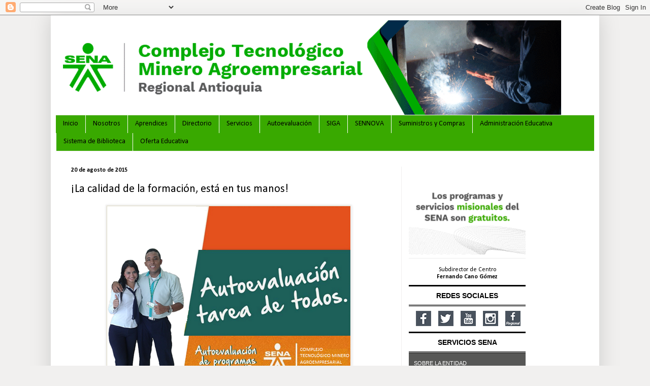

--- FILE ---
content_type: text/html; charset=UTF-8
request_url: https://ctmasena.blogspot.com/2015/08/la-calidad-de-la-formacion-esta-en-tus.html
body_size: 15614
content:
<!DOCTYPE html>
<html class='v2' dir='ltr' lang='es-419'>
<head>
<link href='https://www.blogger.com/static/v1/widgets/335934321-css_bundle_v2.css' rel='stylesheet' type='text/css'/>
<meta content='width=1100' name='viewport'/>
<meta content='text/html; charset=UTF-8' http-equiv='Content-Type'/>
<meta content='blogger' name='generator'/>
<link href='https://ctmasena.blogspot.com/favicon.ico' rel='icon' type='image/x-icon'/>
<link href='http://ctmasena.blogspot.com/2015/08/la-calidad-de-la-formacion-esta-en-tus.html' rel='canonical'/>
<link rel="alternate" type="application/atom+xml" title="Complejo Tecnológico Minero Agroempresarial - Atom" href="https://ctmasena.blogspot.com/feeds/posts/default" />
<link rel="alternate" type="application/rss+xml" title="Complejo Tecnológico Minero Agroempresarial - RSS" href="https://ctmasena.blogspot.com/feeds/posts/default?alt=rss" />
<link rel="service.post" type="application/atom+xml" title="Complejo Tecnológico Minero Agroempresarial - Atom" href="https://www.blogger.com/feeds/7737668190868542219/posts/default" />

<link rel="alternate" type="application/atom+xml" title="Complejo Tecnológico Minero Agroempresarial - Atom" href="https://ctmasena.blogspot.com/feeds/5888064289575232179/comments/default" />
<!--Can't find substitution for tag [blog.ieCssRetrofitLinks]-->
<link href='https://blogger.googleusercontent.com/img/b/R29vZ2xl/AVvXsEia6dkleBchmp0qsA7t_Vpmgw_X5WNfP5VYOdxbQlxEAM7gn0ekTR6CxDrDLQ7lIUhXORRbsfgQNmhwCHX-ZoVcM_zNx6wNDONbprPSOHjERQvLKNALvu5NYu1DczmBJAwAvI9_yUzwtZU/s1600/image001.png' rel='image_src'/>
<meta content='http://ctmasena.blogspot.com/2015/08/la-calidad-de-la-formacion-esta-en-tus.html' property='og:url'/>
<meta content='¡La calidad de la formación, está en tus manos!' property='og:title'/>
<meta content='' property='og:description'/>
<meta content='https://blogger.googleusercontent.com/img/b/R29vZ2xl/AVvXsEia6dkleBchmp0qsA7t_Vpmgw_X5WNfP5VYOdxbQlxEAM7gn0ekTR6CxDrDLQ7lIUhXORRbsfgQNmhwCHX-ZoVcM_zNx6wNDONbprPSOHjERQvLKNALvu5NYu1DczmBJAwAvI9_yUzwtZU/w1200-h630-p-k-no-nu/image001.png' property='og:image'/>
<title>Complejo Tecnológico Minero Agroempresarial: &#161;La calidad de la formación, está en tus manos!</title>
<style type='text/css'>@font-face{font-family:'Calibri';font-style:normal;font-weight:400;font-display:swap;src:url(//fonts.gstatic.com/l/font?kit=J7afnpV-BGlaFfdAhLEY67FIEjg&skey=a1029226f80653a8&v=v15)format('woff2');unicode-range:U+0000-00FF,U+0131,U+0152-0153,U+02BB-02BC,U+02C6,U+02DA,U+02DC,U+0304,U+0308,U+0329,U+2000-206F,U+20AC,U+2122,U+2191,U+2193,U+2212,U+2215,U+FEFF,U+FFFD;}@font-face{font-family:'Calibri';font-style:normal;font-weight:700;font-display:swap;src:url(//fonts.gstatic.com/l/font?kit=J7aanpV-BGlaFfdAjAo9_pxqHxIZrCE&skey=cd2dd6afe6bf0eb2&v=v15)format('woff2');unicode-range:U+0000-00FF,U+0131,U+0152-0153,U+02BB-02BC,U+02C6,U+02DA,U+02DC,U+0304,U+0308,U+0329,U+2000-206F,U+20AC,U+2122,U+2191,U+2193,U+2212,U+2215,U+FEFF,U+FFFD;}</style>
<style id='page-skin-1' type='text/css'><!--
/*
-----------------------------------------------
Blogger Template Style
Name:     Simple
Designer: Blogger
URL:      www.blogger.com
----------------------------------------------- */
/* Content
----------------------------------------------- */
body {
font: normal normal 12px Calibri;
color: #000000;
background: #f1f0ef none repeat scroll top left;
padding: 0 40px 40px 40px;
}
html body .region-inner {
min-width: 0;
max-width: 100%;
width: auto;
}
h2 {
font-size: 22px;
}
a:link {
text-decoration:none;
color: #39a900;
}
a:visited {
text-decoration:none;
color: #2e8b00;
}
a:hover {
text-decoration:underline;
color: #cb7766;
}
.body-fauxcolumn-outer .fauxcolumn-inner {
background: transparent none repeat scroll top left;
_background-image: none;
}
.body-fauxcolumn-outer .cap-top {
position: absolute;
z-index: 1;
height: 400px;
width: 100%;
}
.body-fauxcolumn-outer .cap-top .cap-left {
width: 100%;
background: transparent none repeat-x scroll top left;
_background-image: none;
}
.content-outer {
-moz-box-shadow: 0 0 40px rgba(0, 0, 0, .15);
-webkit-box-shadow: 0 0 5px rgba(0, 0, 0, .15);
-goog-ms-box-shadow: 0 0 10px #333333;
box-shadow: 0 0 40px rgba(0, 0, 0, .15);
margin-bottom: 1px;
}
.content-inner {
padding: 10px 10px;
}
.content-inner {
background-color: #ffffff;
}
/* Header
----------------------------------------------- */
.header-outer {
background: transparent none repeat-x scroll 0 -400px;
_background-image: none;
}
.Header h1 {
font: normal normal 60px Calibri;
color: #000000;
text-shadow: -1px -1px 1px rgba(0, 0, 0, .2);
}
.Header h1 a {
color: #000000;
}
.Header .description {
font-size: 140%;
color: #FFFFFF;
}
.header-inner .Header .titlewrapper {
padding: 22px 30px;
}
.header-inner .Header .descriptionwrapper {
padding: 0 30px;
}
/* Tabs
----------------------------------------------- */
.tabs-inner .section:first-child {
border-top: 1px solid #f1f0ef;
}
.tabs-inner .section:first-child ul {
margin-top: -1px;
border-top: 1px solid #f1f0ef;
border-left: 0 solid #f1f0ef;
border-right: 0 solid #f1f0ef;
}
.tabs-inner .widget ul {
background: #39a900 none repeat-x scroll 0 -800px;
_background-image: none;
border-bottom: 1px solid #f1f0ef;
margin-top: 0;
margin-left: -30px;
margin-right: -30px;
}
.tabs-inner .widget li a {
display: inline-block;
padding: .6em 1em;
font: normal normal 14px Calibri;
color: #000000;
border-left: 1px solid #ffffff;
border-right: 0 solid #f1f0ef;
}
.tabs-inner .widget li:first-child a {
border-left: none;
}
.tabs-inner .widget li.selected a, .tabs-inner .widget li a:hover {
color: #000000;
background-color: #4ee502;
text-decoration: none;
}
/* Columns
----------------------------------------------- */
.main-outer {
border-top: 0 solid #f1f0ef;
}
.fauxcolumn-left-outer .fauxcolumn-inner {
border-right: 1px solid #f1f0ef;
}
.fauxcolumn-right-outer .fauxcolumn-inner {
border-left: 1px solid #f1f0ef;
}
/* Headings
----------------------------------------------- */
div.widget > h2,
div.widget h2.title {
margin: 0 0 1em 0;
font: normal bold 12px Calibri;
color: #222222;
}
/* Widgets
----------------------------------------------- */
.widget .zippy {
color: #f1f0ef;
text-shadow: 2px 2px 1px rgba(0, 0, 0, .1);
}
.widget .popular-posts ul {
list-style: none;
}
/* Posts
----------------------------------------------- */
h2.date-header {
font: normal bold 12px Calibri;
}
.date-header span {
background-color: transparent;
color: #000000;
padding: inherit;
letter-spacing: inherit;
margin: inherit;
}
.main-inner {
padding-top: 30px;
padding-bottom: 30px;
}
.main-inner .column-center-inner {
padding: 0 15px;
}
.main-inner .column-center-inner .section {
margin: 0 15px;
}
.post {
margin: 0 0 25px 0;
}
h3.post-title, .comments h4 {
font: normal normal 22px Calibri;
margin: .75em 0 0;
}
.post-body {
font-size: 110%;
line-height: 1.4;
position: relative;
}
.post-body img, .post-body .tr-caption-container, .Profile img, .Image img,
.BlogList .item-thumbnail img {
padding: 0;
background: #f1f0ef;
border: 1px solid #f1f0ef;
-moz-box-shadow: 1px 1px 5px rgba(0, 0, 0, .1);
-webkit-box-shadow: 1px 1px 5px rgba(0, 0, 0, .1);
box-shadow: 1px 1px 5px rgba(0, 0, 0, .1);
}
.post-body img, .post-body .tr-caption-container {
padding: 1px;
}
.post-body .tr-caption-container {
color: #222222;
}
.post-body .tr-caption-container img {
padding: 0;
background: transparent;
border: none;
-moz-box-shadow: 0 0 0 rgba(0, 0, 0, .1);
-webkit-box-shadow: 0 0 0 rgba(0, 0, 0, .1);
box-shadow: 0 0 0 rgba(0, 0, 0, .1);
}
.post-header {
margin: 0 0 1.5em;
line-height: 1.6;
font-size: 90%;
}
.post-footer {
margin: 20px -2px 0;
padding: 5px 10px;
color: #222222;
background-color: #f1f0ef;
border-bottom: 1px solid transparent;
line-height: 1.6;
font-size: 90%;
}
#comments .comment-author {
padding-top: 1.5em;
border-top: 1px solid #f1f0ef;
background-position: 0 1.5em;
}
#comments .comment-author:first-child {
padding-top: 0;
border-top: none;
}
.avatar-image-container {
margin: .2em 0 0;
}
#comments .avatar-image-container img {
border: 1px solid #f1f0ef;
}
/* Comments
----------------------------------------------- */
.comments .comments-content .icon.blog-author {
background-repeat: no-repeat;
background-image: url([data-uri]);
}
.comments .comments-content .loadmore a {
border-top: 1px solid #f1f0ef;
border-bottom: 1px solid #f1f0ef;
}
.comments .comment-thread.inline-thread {
background-color: #f1f0ef;
}
.comments .continue {
border-top: 2px solid #f1f0ef;
}
/* Accents
---------------------------------------------- */
.section-columns td.columns-cell {
border-left: 1px solid #f1f0ef;
}
.blog-pager {
background: transparent none no-repeat scroll top center;
}
.blog-pager-older-link, .home-link,
.blog-pager-newer-link {
background-color: #ffffff;
padding: 5px;
}
.footer-outer {
border-top: 0 dashed #bbbbbb;
}
/* Mobile
----------------------------------------------- */
body.mobile  {
background-size: auto;
}
.mobile .body-fauxcolumn-outer {
background: transparent none repeat scroll top left;
}
.mobile .body-fauxcolumn-outer .cap-top {
background-size: 100% auto;
}
.mobile .content-outer {
-webkit-box-shadow: 0 0 3px rgba(0, 0, 0, .15);
box-shadow: 0 0 3px rgba(0, 0, 0, .15);
}
.mobile .tabs-inner .widget ul {
margin-left: 0;
margin-right: 0;
}
.mobile .post {
margin: 0;
}
.mobile .main-inner .column-center-inner .section {
margin: 0;
}
.mobile .date-header span {
padding: 0.1em 10px;
margin: 0 -10px;
}
.mobile h3.post-title {
margin: 0;
}
.mobile .blog-pager {
background: transparent none no-repeat scroll top center;
}
.mobile .footer-outer {
border-top: none;
}
.mobile .main-inner, .mobile .footer-inner {
background-color: #ffffff;
}
.mobile-index-contents {
color: #000000;
}
.mobile-link-button {
background-color: #39a900;
}
.mobile-link-button a:link, .mobile-link-button a:visited {
color: #39a900;
}
.mobile .tabs-inner .section:first-child {
border-top: none;
}
.mobile .tabs-inner .PageList .widget-content {
background-color: #4ee502;
color: #000000;
border-top: 1px solid #f1f0ef;
border-bottom: 1px solid #f1f0ef;
}
.mobile .tabs-inner .PageList .widget-content .pagelist-arrow {
border-left: 1px solid #f1f0ef;
}

--></style>
<style id='template-skin-1' type='text/css'><!--
body {
min-width: 1080px;
}
.content-outer, .content-fauxcolumn-outer, .region-inner {
min-width: 1080px;
max-width: 1080px;
_width: 1080px;
}
.main-inner .columns {
padding-left: 0px;
padding-right: 380px;
}
.main-inner .fauxcolumn-center-outer {
left: 0px;
right: 380px;
/* IE6 does not respect left and right together */
_width: expression(this.parentNode.offsetWidth -
parseInt("0px") -
parseInt("380px") + 'px');
}
.main-inner .fauxcolumn-left-outer {
width: 0px;
}
.main-inner .fauxcolumn-right-outer {
width: 380px;
}
.main-inner .column-left-outer {
width: 0px;
right: 100%;
margin-left: -0px;
}
.main-inner .column-right-outer {
width: 380px;
margin-right: -380px;
}
#layout {
min-width: 0;
}
#layout .content-outer {
min-width: 0;
width: 800px;
}
#layout .region-inner {
min-width: 0;
width: auto;
}
body#layout div.add_widget {
padding: 8px;
}
body#layout div.add_widget a {
margin-left: 32px;
}
--></style>
<script type='text/javascript'>
        (function(i,s,o,g,r,a,m){i['GoogleAnalyticsObject']=r;i[r]=i[r]||function(){
        (i[r].q=i[r].q||[]).push(arguments)},i[r].l=1*new Date();a=s.createElement(o),
        m=s.getElementsByTagName(o)[0];a.async=1;a.src=g;m.parentNode.insertBefore(a,m)
        })(window,document,'script','https://www.google-analytics.com/analytics.js','ga');
        ga('create', 'UA-127637535-15', 'auto', 'blogger');
        ga('blogger.send', 'pageview');
      </script>
<link href='https://www.blogger.com/dyn-css/authorization.css?targetBlogID=7737668190868542219&amp;zx=f0cb8579-aeb6-4a45-b232-d6aa94f1689d' media='none' onload='if(media!=&#39;all&#39;)media=&#39;all&#39;' rel='stylesheet'/><noscript><link href='https://www.blogger.com/dyn-css/authorization.css?targetBlogID=7737668190868542219&amp;zx=f0cb8579-aeb6-4a45-b232-d6aa94f1689d' rel='stylesheet'/></noscript>
<meta name='google-adsense-platform-account' content='ca-host-pub-1556223355139109'/>
<meta name='google-adsense-platform-domain' content='blogspot.com'/>

<link rel="stylesheet" href="https://fonts.googleapis.com/css2?display=swap&family=Calibri"></head>
<body class='loading variant-dark'>
<div class='navbar section' id='navbar' name='NavBar '><div class='widget Navbar' data-version='1' id='Navbar1'><script type="text/javascript">
    function setAttributeOnload(object, attribute, val) {
      if(window.addEventListener) {
        window.addEventListener('load',
          function(){ object[attribute] = val; }, false);
      } else {
        window.attachEvent('onload', function(){ object[attribute] = val; });
      }
    }
  </script>
<div id="navbar-iframe-container"></div>
<script type="text/javascript" src="https://apis.google.com/js/platform.js"></script>
<script type="text/javascript">
      gapi.load("gapi.iframes:gapi.iframes.style.bubble", function() {
        if (gapi.iframes && gapi.iframes.getContext) {
          gapi.iframes.getContext().openChild({
              url: 'https://www.blogger.com/navbar/7737668190868542219?po\x3d5888064289575232179\x26origin\x3dhttps://ctmasena.blogspot.com',
              where: document.getElementById("navbar-iframe-container"),
              id: "navbar-iframe"
          });
        }
      });
    </script><script type="text/javascript">
(function() {
var script = document.createElement('script');
script.type = 'text/javascript';
script.src = '//pagead2.googlesyndication.com/pagead/js/google_top_exp.js';
var head = document.getElementsByTagName('head')[0];
if (head) {
head.appendChild(script);
}})();
</script>
</div></div>
<div class='body-fauxcolumns'>
<div class='fauxcolumn-outer body-fauxcolumn-outer'>
<div class='cap-top'>
<div class='cap-left'></div>
<div class='cap-right'></div>
</div>
<div class='fauxborder-left'>
<div class='fauxborder-right'></div>
<div class='fauxcolumn-inner'>
</div>
</div>
<div class='cap-bottom'>
<div class='cap-left'></div>
<div class='cap-right'></div>
</div>
</div>
</div>
<div class='content'>
<div class='content-fauxcolumns'>
<div class='fauxcolumn-outer content-fauxcolumn-outer'>
<div class='cap-top'>
<div class='cap-left'></div>
<div class='cap-right'></div>
</div>
<div class='fauxborder-left'>
<div class='fauxborder-right'></div>
<div class='fauxcolumn-inner'>
</div>
</div>
<div class='cap-bottom'>
<div class='cap-left'></div>
<div class='cap-right'></div>
</div>
</div>
</div>
<div class='content-outer'>
<div class='content-cap-top cap-top'>
<div class='cap-left'></div>
<div class='cap-right'></div>
</div>
<div class='fauxborder-left content-fauxborder-left'>
<div class='fauxborder-right content-fauxborder-right'></div>
<div class='content-inner'>
<header>
<div class='header-outer'>
<div class='header-cap-top cap-top'>
<div class='cap-left'></div>
<div class='cap-right'></div>
</div>
<div class='fauxborder-left header-fauxborder-left'>
<div class='fauxborder-right header-fauxborder-right'></div>
<div class='region-inner header-inner'>
<div class='header section' id='header' name='Encabezado'><div class='widget Header' data-version='1' id='Header1'>
<div id='header-inner'>
<a href='https://ctmasena.blogspot.com/' style='display: block'>
<img alt='Complejo Tecnológico Minero Agroempresarial' height='186px; ' id='Header1_headerimg' src='https://blogger.googleusercontent.com/img/a/AVvXsEhEhr_qRWK7bCVdi3GC6g5fBYHhwdWBaDceKmzZQzns69WkT45E-EN12-NPkE3roxIz9qVMCyWk36wQZT7lAIVvwiDPLeYVIojr90tHqtXtfW6fcSYt1YV64vTFGCyRFqf4QS0DsObvTb2vyyTmdsPtqV-RuYmQyJc7aeRWGPIBpGC-a_IqXSWUz0rJfw=s995' style='display: block' width='995px; '/>
</a>
</div>
</div></div>
</div>
</div>
<div class='header-cap-bottom cap-bottom'>
<div class='cap-left'></div>
<div class='cap-right'></div>
</div>
</div>
</header>
<div class='tabs-outer'>
<div class='tabs-cap-top cap-top'>
<div class='cap-left'></div>
<div class='cap-right'></div>
</div>
<div class='fauxborder-left tabs-fauxborder-left'>
<div class='fauxborder-right tabs-fauxborder-right'></div>
<div class='region-inner tabs-inner'>
<div class='tabs section' id='crosscol' name='Todas las columnas'><div class='widget PageList' data-version='1' id='PageList2'>
<h2>Páginas</h2>
<div class='widget-content'>
<ul>
<li>
<a href='http://ctmasena.blogspot.com/'>Inicio</a>
</li>
<li>
<a href='https://ctmasena.blogspot.com/p/nostros.html'>Nosotros</a>
</li>
<li>
<a href='https://ctmasena.blogspot.com/p/aprendices.html'>Aprendices</a>
</li>
<li>
<a href='https://ctmasena.blogspot.com/p/directorio_14.html'>Directorio</a>
</li>
<li>
<a href='https://ctmasena.blogspot.com/p/servicios.html'>Servicios</a>
</li>
<li>
<a href='https://ctmasena.blogspot.com/p/autoevaluacion.html'>Autoevaluación</a>
</li>
<li>
<a href='https://ctmasena.blogspot.com/p/siga.html'>SIGA</a>
</li>
<li>
<a href='https://ctmasena.blogspot.com/p/sennova.html'>SENNOVA</a>
</li>
<li>
<a href='https://ctmasena.blogspot.com/p/suministros-y-compras.html'>Suministros y Compras</a>
</li>
<li>
<a href='https://ctmasena.blogspot.com/p/administracion-educativa.html'>Administración Educativa</a>
</li>
<li>
<a href='https://ctmasena.blogspot.com/p/sistema-de-biblioteca.html'>Sistema de Biblioteca</a>
</li>
<li>
<a href='label:https://ctmasena.blogspot.com/p/oferta-educativa_18.html'>Oferta Educativa</a>
</li>
</ul>
<div class='clear'></div>
</div>
</div></div>
<div class='tabs no-items section' id='crosscol-overflow' name='Cross-Column 2'></div>
</div>
</div>
<div class='tabs-cap-bottom cap-bottom'>
<div class='cap-left'></div>
<div class='cap-right'></div>
</div>
</div>
<div class='main-outer'>
<div class='main-cap-top cap-top'>
<div class='cap-left'></div>
<div class='cap-right'></div>
</div>
<div class='fauxborder-left main-fauxborder-left'>
<div class='fauxborder-right main-fauxborder-right'></div>
<div class='region-inner main-inner'>
<div class='columns fauxcolumns'>
<div class='fauxcolumn-outer fauxcolumn-center-outer'>
<div class='cap-top'>
<div class='cap-left'></div>
<div class='cap-right'></div>
</div>
<div class='fauxborder-left'>
<div class='fauxborder-right'></div>
<div class='fauxcolumn-inner'>
</div>
</div>
<div class='cap-bottom'>
<div class='cap-left'></div>
<div class='cap-right'></div>
</div>
</div>
<div class='fauxcolumn-outer fauxcolumn-left-outer'>
<div class='cap-top'>
<div class='cap-left'></div>
<div class='cap-right'></div>
</div>
<div class='fauxborder-left'>
<div class='fauxborder-right'></div>
<div class='fauxcolumn-inner'>
</div>
</div>
<div class='cap-bottom'>
<div class='cap-left'></div>
<div class='cap-right'></div>
</div>
</div>
<div class='fauxcolumn-outer fauxcolumn-right-outer'>
<div class='cap-top'>
<div class='cap-left'></div>
<div class='cap-right'></div>
</div>
<div class='fauxborder-left'>
<div class='fauxborder-right'></div>
<div class='fauxcolumn-inner'>
</div>
</div>
<div class='cap-bottom'>
<div class='cap-left'></div>
<div class='cap-right'></div>
</div>
</div>
<!-- corrects IE6 width calculation -->
<div class='columns-inner'>
<div class='column-center-outer'>
<div class='column-center-inner'>
<div class='main section' id='main' name='Principal'><div class='widget Blog' data-version='1' id='Blog1'>
<div class='blog-posts hfeed'>

          <div class="date-outer">
        
<h2 class='date-header'><span>20 de agosto de 2015</span></h2>

          <div class="date-posts">
        
<div class='post-outer'>
<div class='post hentry uncustomized-post-template' itemprop='blogPost' itemscope='itemscope' itemtype='http://schema.org/BlogPosting'>
<meta content='https://blogger.googleusercontent.com/img/b/R29vZ2xl/AVvXsEia6dkleBchmp0qsA7t_Vpmgw_X5WNfP5VYOdxbQlxEAM7gn0ekTR6CxDrDLQ7lIUhXORRbsfgQNmhwCHX-ZoVcM_zNx6wNDONbprPSOHjERQvLKNALvu5NYu1DczmBJAwAvI9_yUzwtZU/s1600/image001.png' itemprop='image_url'/>
<meta content='7737668190868542219' itemprop='blogId'/>
<meta content='5888064289575232179' itemprop='postId'/>
<a name='5888064289575232179'></a>
<h3 class='post-title entry-title' itemprop='name'>
&#161;La calidad de la formación, está en tus manos!
</h3>
<div class='post-header'>
<div class='post-header-line-1'></div>
</div>
<div class='post-body entry-content' id='post-body-5888064289575232179' itemprop='description articleBody'>
<div class="separator" style="clear: both; text-align: center;">
<a href="https://blogger.googleusercontent.com/img/b/R29vZ2xl/AVvXsEia6dkleBchmp0qsA7t_Vpmgw_X5WNfP5VYOdxbQlxEAM7gn0ekTR6CxDrDLQ7lIUhXORRbsfgQNmhwCHX-ZoVcM_zNx6wNDONbprPSOHjERQvLKNALvu5NYu1DczmBJAwAvI9_yUzwtZU/s1600/image001.png" imageanchor="1" style="margin-left: 1em; margin-right: 1em;"><img border="0" src="https://blogger.googleusercontent.com/img/b/R29vZ2xl/AVvXsEia6dkleBchmp0qsA7t_Vpmgw_X5WNfP5VYOdxbQlxEAM7gn0ekTR6CxDrDLQ7lIUhXORRbsfgQNmhwCHX-ZoVcM_zNx6wNDONbprPSOHjERQvLKNALvu5NYu1DczmBJAwAvI9_yUzwtZU/s1600/image001.png" /></a></div>
<br />
<div style='clear: both;'></div>
</div>
<div class='post-footer'>
<div class='post-footer-line post-footer-line-1'>
<span class='post-author vcard'>
By
<span class='fn' itemprop='author' itemscope='itemscope' itemtype='http://schema.org/Person'>
<meta content='https://www.blogger.com/profile/05116803814499000289' itemprop='url'/>
<a class='g-profile' href='https://www.blogger.com/profile/05116803814499000289' rel='author' title='author profile'>
<span itemprop='name'>CTMAE SENA</span>
</a>
</span>
</span>
<span class='post-timestamp'>
-
<meta content='http://ctmasena.blogspot.com/2015/08/la-calidad-de-la-formacion-esta-en-tus.html' itemprop='url'/>
<a class='timestamp-link' href='https://ctmasena.blogspot.com/2015/08/la-calidad-de-la-formacion-esta-en-tus.html' rel='bookmark' title='permanent link'><abbr class='published' itemprop='datePublished' title='2015-08-20T15:51:00-05:00'>agosto 20, 2015</abbr></a>
</span>
<span class='post-comment-link'>
</span>
<span class='post-icons'>
<span class='item-action'>
<a href='https://www.blogger.com/email-post/7737668190868542219/5888064289575232179' title='Enviar la entrada por correo electrónico'>
<img alt='' class='icon-action' height='13' src='https://resources.blogblog.com/img/icon18_email.gif' width='18'/>
</a>
</span>
<span class='item-control blog-admin pid-2136545287'>
<a href='https://www.blogger.com/post-edit.g?blogID=7737668190868542219&postID=5888064289575232179&from=pencil' title='Editar entrada'>
<img alt='' class='icon-action' height='18' src='https://resources.blogblog.com/img/icon18_edit_allbkg.gif' width='18'/>
</a>
</span>
</span>
<div class='post-share-buttons goog-inline-block'>
<a class='goog-inline-block share-button sb-email' href='https://www.blogger.com/share-post.g?blogID=7737668190868542219&postID=5888064289575232179&target=email' target='_blank' title='Enviar esto por correo electrónico'><span class='share-button-link-text'>Enviar esto por correo electrónico</span></a><a class='goog-inline-block share-button sb-blog' href='https://www.blogger.com/share-post.g?blogID=7737668190868542219&postID=5888064289575232179&target=blog' onclick='window.open(this.href, "_blank", "height=270,width=475"); return false;' target='_blank' title='BlogThis!'><span class='share-button-link-text'>BlogThis!</span></a><a class='goog-inline-block share-button sb-twitter' href='https://www.blogger.com/share-post.g?blogID=7737668190868542219&postID=5888064289575232179&target=twitter' target='_blank' title='Compartir en X'><span class='share-button-link-text'>Compartir en X</span></a><a class='goog-inline-block share-button sb-facebook' href='https://www.blogger.com/share-post.g?blogID=7737668190868542219&postID=5888064289575232179&target=facebook' onclick='window.open(this.href, "_blank", "height=430,width=640"); return false;' target='_blank' title='Compartir en Facebook'><span class='share-button-link-text'>Compartir en Facebook</span></a><a class='goog-inline-block share-button sb-pinterest' href='https://www.blogger.com/share-post.g?blogID=7737668190868542219&postID=5888064289575232179&target=pinterest' target='_blank' title='Compartir en Pinterest'><span class='share-button-link-text'>Compartir en Pinterest</span></a>
</div>
</div>
<div class='post-footer-line post-footer-line-2'>
<span class='post-labels'>
</span>
</div>
<div class='post-footer-line post-footer-line-3'>
<span class='post-location'>
</span>
</div>
</div>
</div>
<div class='comments' id='comments'>
<a name='comments'></a>
<h4>No hay comentarios.:</h4>
<div id='Blog1_comments-block-wrapper'>
<dl class='avatar-comment-indent' id='comments-block'>
</dl>
</div>
<p class='comment-footer'>
<a href='https://www.blogger.com/comment/fullpage/post/7737668190868542219/5888064289575232179' onclick=''>Publicar un comentario</a>
</p>
</div>
</div>

        </div></div>
      
</div>
<div class='blog-pager' id='blog-pager'>
<span id='blog-pager-newer-link'>
<a class='blog-pager-newer-link' href='https://ctmasena.blogspot.com/2015/08/boletin-15-julio.html' id='Blog1_blog-pager-newer-link' title='Entrada más reciente'>Entrada más reciente</a>
</span>
<span id='blog-pager-older-link'>
<a class='blog-pager-older-link' href='https://ctmasena.blogspot.com/2015/08/blog-post_20.html' id='Blog1_blog-pager-older-link' title='Entrada antigua'>Entrada antigua</a>
</span>
<a class='home-link' href='https://ctmasena.blogspot.com/'>Página Principal</a>
</div>
<div class='clear'></div>
<div class='post-feeds'>
<div class='feed-links'>
Suscribirse a:
<a class='feed-link' href='https://ctmasena.blogspot.com/feeds/5888064289575232179/comments/default' target='_blank' type='application/atom+xml'>Comentarios de la entrada (Atom)</a>
</div>
</div>
</div><div class='widget FeaturedPost' data-version='1' id='FeaturedPost1'>
<div class='post-summary'>
<h3><a href='https://ctmasena.blogspot.com/2026/01/notificacion-res-05-00044-del-13-de.html'>Notificación Res - 05-00044 del 13 de enero de 2026</a></h3>
<p>
&#160; Estimado Aprendiz, Reciba un cordial saludo, Adjunto se encuentra el acto administrativo Resolución 05-00044 del 13 de enero de 2026&#160;donde...
</p>
</div>
<style type='text/css'>
    .image {
      width: 100%;
    }
  </style>
<div class='clear'></div>
</div><div class='widget PopularPosts' data-version='1' id='PopularPosts1'>
<div class='widget-content popular-posts'>
<ul>
<li>
<div class='item-content'>
<div class='item-thumbnail'>
<a href='https://ctmasena.blogspot.com/2025/06/convocatoria-ii-2025-apoyos-de.html' target='_blank'>
<img alt='' border='0' src='https://blogger.googleusercontent.com/img/b/R29vZ2xl/AVvXsEi8l7iD9gKt8E_o9Ukr16sQqrOoLtR5MZHVVIw5GTqpv_QVQ8JHnYwS_LAYM-CqyiQCfQgKl_L6rza9uoI0-ltn6zROAmbUBvQY1JXn7Fph9Y6Y-lVvLyDlL9xL00LRV3JL_PNNHydQJl76cz36Xc4xflUgRxrLTSAfdUkx8agEa9ywKqNn1zibxxK1gCTu/w72-h72-p-k-no-nu/WhatsApp%20Image%202025-06-13%20at%202.10.15%20PM.jpeg'/>
</a>
</div>
<div class='item-title'><a href='https://ctmasena.blogspot.com/2025/06/convocatoria-ii-2025-apoyos-de.html'>Convocatoria II &#8211; 2025 Apoyos de Sostenimiento Regular.</a></div>
<div class='item-snippet'>&#160; El Complejo Tecnológico Minero Agroempresarial informa a toda la comunidad Educativa sobre la &#160; Convocatoria II &#8211; 2025 de Apoyos de Sosten...</div>
</div>
<div style='clear: both;'></div>
</li>
<li>
<div class='item-content'>
<div class='item-thumbnail'>
<a href='https://ctmasena.blogspot.com/2025/02/convocatoria-i-2025-apoyos-de.html' target='_blank'>
<img alt='' border='0' src='https://blogger.googleusercontent.com/img/b/R29vZ2xl/AVvXsEh8cxQBvORCTXADAtlsdTRcbDZamhYVs4qFwnw-q62ONThGDcxl7EKXQdJyHiWjNwO90QJMsZBmwXPKImq-VJ4SbcALzUsnqSSdAwFkTPG_j7kMzlNMUfwCaEQ1BFoRqBl5MzS8SJfeKxenbKLbk1XydRDp63dM4TaW00d22AfFXH0p0cXiZcjZV5hkxmYv/w72-h72-p-k-no-nu/Circular.png'/>
</a>
</div>
<div class='item-title'><a href='https://ctmasena.blogspot.com/2025/02/convocatoria-i-2025-apoyos-de.html'>CONVOCATORIA I &#8211; 2025 APOYOS DE SOSTENIMIENTO REGULAR</a></div>
<div class='item-snippet'>De acuerdo a la Circular 05-1-2025-000939 del 10/02/2025 mediante la cual se establecen las orientaciones necesarias para la CONVOCATORIA I ...</div>
</div>
<div style='clear: both;'></div>
</li>
<li>
<div class='item-content'>
<div class='item-thumbnail'>
<a href='https://ctmasena.blogspot.com/2022/12/migracion-de-la-cuenta-misena.html' target='_blank'>
<img alt='' border='0' src='https://blogger.googleusercontent.com/img/b/R29vZ2xl/AVvXsEgsqIjLk3Yln87wXLUGpYdMlnTBdQrw2uh19PX31Z61cUiBJGGw_w6bkaCUgq6i_cNGJPgV4VdZ40to_fdNlg1XyQyM9hP4r7XuQpH5DMnkNkgQlN80tU_QTuujFuqSf2__s_x9X1wChHIBksFJmr8wLJXZadRID9VJDnmHUfYAw-D4c0V-iGZb5D---w/w72-h72-p-k-no-nu/banner%20nube%20(2).jpg'/>
</a>
</div>
<div class='item-title'><a href='https://ctmasena.blogspot.com/2022/12/migracion-de-la-cuenta-misena.html'>Migración de la cuenta @misena </a></div>
<div class='item-snippet'>Buenas tardes, como se anunció hace unos meses el SENA rompe relación y vínculos con el correo @misena que utilizan algunos aprendices, inst...</div>
</div>
<div style='clear: both;'></div>
</li>
</ul>
<div class='clear'></div>
</div>
</div></div>
</div>
</div>
<div class='column-left-outer'>
<div class='column-left-inner'>
<aside>
</aside>
</div>
</div>
<div class='column-right-outer'>
<div class='column-right-inner'>
<aside>
<div class='sidebar section' id='sidebar-right-1'><div class='widget HTML' data-version='1' id='HTML5'>
<h2 class='title'>MenuObligatorio</h2>
<div class='widget-content'>
<style type="text/css">
    .column-right-inner {
       padding: 0px !important;
      }
        .listM {
            margin:3px; 
            border-bottom-width: 1px;
            border-bottom-style: solid;
            border-bottom-color: #eeeeee;
        }
        .listM a {
         
            vertical-align: middle;
            
            height:25px ;
            display:block; 
            width:100%;
            padding-top: 12px;
            padding-left: 10px;
            text-decoration:none;
            text-align:left;
            font-size:11px;
            color:white;
           
            vertical-align: middle;
           
        }
       
       .listRe{
               float: left;
           }
        .listM a:hover {
                transition: 0.3s;
               padding-left: 20px;
          
        }
     
       #navLateral3 li{
               cursor: pointer;
          width: 30px;
         display: block;
         height: 23px;
         list-style: none;
         background-size: 30px;
         margin-left: 14px;
          
        }
           

        #navLateral2{
            background-color: #575756 !important;
        }
        .sidebar h2{
         display:none;
         }
       #facBtn{
            background: url('https://lh3.googleusercontent.com/blogger_img_proxy/AEn0k_vbab_zZzd9G8qaYxIL94qDVdFqY3JST-6e1NH8MSQCkf-e0HhZIXgFYIODZgqtaaLe6cStxrR1wZKPO8oYe5tZYXOpn6v7Kmx5HJ_q70VrejsYlmfQXLP0QBY=s0-d') 0 30px;      
       }

     #facBtnRegi{
            background: url('https://lh3.googleusercontent.com/blogger_img_proxy/AEn0k_tjEj5BgOCD4OVAKOiDuhPGpDPZhG_isdyb2ozXMV0DJk387uYpj_yCVU-9WHbV8MtkDpPq7bX3Ml3eu3PvMVWBUKMPtiLNmFkIGYM84pFFYUUkc4UVyXBzrs2N0nvLfcxIO-0=s0-d') 0 30px;     
       }
       #twitBtn{
 
            background: url('https://lh3.googleusercontent.com/blogger_img_proxy/AEn0k_vDBriZBpAT9WWee2XTOW8hBs7mk0x6aIFMUP62pTktPezEv83OxVl2GKbFeythKpzt_pF0KQsrNQ-T8yeoRYU2wvonATqmj4HV6_2NzRX-9mTILToekQWe5w=s0-d') 0 30px;
       }
       #youtBtn{

            background: url('https://lh3.googleusercontent.com/blogger_img_proxy/AEn0k_sYT8iookmgC_PfDZ9Oiz8RrFtLYRJI8GgaENHr0c5A5aMXsER624i6oGxg8DjCnZ7aEdRSls-k5aDUyl-CnVIVMF9pq8BxF1HJwP0VBV7XcUvSAl3wSdEOKHE=s0-d') 0 30px;
       }
       #instaBtn{
            background: url('https://lh3.googleusercontent.com/blogger_img_proxy/AEn0k_u1Kwa6cgEsSBma1d6qUInUOx8cRTctB7Q4F-crRiA3gJrU-S-DoaC0_oryPJdNNiIQBSQ-px1NKWgQOnC6tn_aKM4R5jYp1mqRE-yzKZNInR4RyjyF5_8fEbQ=s0-d') 0 30px;
       }
       
       #facBtn:hover{
           background-size: 30px;
            background: url('https://lh3.googleusercontent.com/blogger_img_proxy/AEn0k_vbab_zZzd9G8qaYxIL94qDVdFqY3JST-6e1NH8MSQCkf-e0HhZIXgFYIODZgqtaaLe6cStxrR1wZKPO8oYe5tZYXOpn6v7Kmx5HJ_q70VrejsYlmfQXLP0QBY=s0-d') 0 0px;
       }
       #facBtnRegi:hover{
           background-size: 30px;
            background: url('https://lh3.googleusercontent.com/blogger_img_proxy/AEn0k_tjEj5BgOCD4OVAKOiDuhPGpDPZhG_isdyb2ozXMV0DJk387uYpj_yCVU-9WHbV8MtkDpPq7bX3Ml3eu3PvMVWBUKMPtiLNmFkIGYM84pFFYUUkc4UVyXBzrs2N0nvLfcxIO-0=s0-d') 0 0px;
       }
       #twitBtn:hover{
           background-size: 30px;
            background: url('https://lh3.googleusercontent.com/blogger_img_proxy/AEn0k_vDBriZBpAT9WWee2XTOW8hBs7mk0x6aIFMUP62pTktPezEv83OxVl2GKbFeythKpzt_pF0KQsrNQ-T8yeoRYU2wvonATqmj4HV6_2NzRX-9mTILToekQWe5w=s0-d') 0 0px;
       }
       #youtBtn:hover{
           background-size: 30px;
            background: url('https://lh3.googleusercontent.com/blogger_img_proxy/AEn0k_sYT8iookmgC_PfDZ9Oiz8RrFtLYRJI8GgaENHr0c5A5aMXsER624i6oGxg8DjCnZ7aEdRSls-k5aDUyl-CnVIVMF9pq8BxF1HJwP0VBV7XcUvSAl3wSdEOKHE=s0-d') 0 0px;
       }
       #instaBtn:hover{
           background-size: 30px;
            background: url('https://lh3.googleusercontent.com/blogger_img_proxy/AEn0k_u1Kwa6cgEsSBma1d6qUInUOx8cRTctB7Q4F-crRiA3gJrU-S-DoaC0_oryPJdNNiIQBSQ-px1NKWgQOnC6tn_aKM4R5jYp1mqRE-yzKZNInR4RyjyF5_8fEbQ=s0-d') 0 0px;
       }
    </style>
<!--- estilos fin-->
<div style="width:230px;margin-top: -10px; ">
    <ul style="text-align:center;list-style:none;margin:0;padding:0;" id="navLateral1">
        <li class="listM"><img src="https://lh3.googleusercontent.com/blogger_img_proxy/AEn0k_uicJ0_b7l8HeKE4gnYgMw4_t_wlimhtJL9S5pyuiKOM810VfuSMN2sRHrrJTDNO9ZhEBsOByfiWi67gg03r4YLInShTeuymou4u2rW6q8aybgKkryGg1u7NqoizCCNbx_8UyU=s0-d" alt="servicios del SENA gratis" height="180" width="230"></li>
          <!---información que se cambia según cada centro de formación -->
          
        
        

        <li class=""><p style="margin-bottom: -8px;"><span>Subdirector de Centro</span> <br /><span style="ont-style: italic;
        font-weight: bold;">Fernando Cano Gómez</span></p></li>

        <!---fin información que se cambia según cada centro de formación -->
    </ul>
    <!---menu -->
    <ul style=";text-align: left;list-style:none;margin:0;padding:0;    font: normal normal 14px Arial, Tahoma, Helvetica, FreeSans, sans-serif;" id="navLateral3">
        <div style="text-align: center;    margin-bottom: -5px;
        margin-top: 0px;    font-weight: bold;"><p style="border-top: solid;
    border-bottom: double;
    padding: 10px;
    background-color: white;">REDES SOCIALES</p></div>
        <a target="_blank" href="https://www.facebook.com/SENAColombiaOficial/" id="facebook"><li class="listRe" id="facBtn"></li></a>
        <a target="_blank" href="https://twitter.com/senacomunica?lang=es" id="Twitter"><li class="listRe" id="twitBtn"></li></a>
        <a target="_blank" href="https://www.youtube.com/user/SENATV" id="youtube"><li class="listRe" id="youtBtn"></li></a>
        <a target="_blank" href="https://www.instagram.com/senacomunica/?hl=es-la" id="Instagram"><li class="listRe" id="instaBtn"></li></a>
        <a target="_blank" href="https://www.facebook.com/SENAColombiaOficial/" id="faceRegional"><li class="listRe" id="facBtnRegi"></li></a>
    </ul>
    
     <ul style=";text-align: left;list-style:none;margin-top: 55px;;padding:0;    font: normal normal 14px Arial, Tahoma, Helvetica, FreeSans, sans-serif;" id="navLateral2">   
        <div style="text-align: center;    margin-bottom: -15px;
        margin-top: 0px;    font-weight: bold;"><p style="border-top: solid;
    border-bottom: double;
    padding: 10px;
    background-color: white;">SERVICIOS SENA</p></div>
        <li class="listM"><a target="_blank" href="http://www.sena.edu.co/es-co/sena/Paginas/quienesSomos.aspx" id="entidad"><span>SOBRE LA ENTIDAD</span></a></li>
<li class="listM"><a target="_blank" href="https://www.sena.edu.co/es-co/ciudadano/Paginas/servicios_entidad.aspx" id="SERVICIOS"><span>SERVICIOS DE LA ENTIDAD</span></a></li>
        <li class="listM"><a target="_blank" href="http://oferta.senasofiaplus.edu.co/sofia-oferta/" id="inscripciones"><span>INSCRIPCIONES</span></a></li>
        <li class="listM"><a target="_blank" href="https://www.sena.edu.co/es-co/formacion/Paginas/bilinguismo.aspx" id="ingles"><span>CURSOS DE INGLÉS</span></a></li>
        <li class="listM"><a target="_blank" href="http://www.sena.edu.co/es-co/Paginas/default.aspx" id="SENA oficial"><span>PORTAL WEB</span></a></li>
        <li class="listM"><a target="_blank" href="http://www.fondoemprender.com/SitePages/Home.aspx" id="Fondo Emprender"><span>FONDO EMPRENDER</span></a></li>
        <li class="listM"><a target="_blank" href="https://agenciapublicadeempleo.sena.edu.co/Paginas/inicio.aspx" id="APE"><span>AGENCIA PÚBLICA DE EMPLEO</span></a></li>
        <li class="listM"><a target="_blank" href="https://caprendizaje.sena.edu.co/sgva/SGVA_Diseno/pag/login.aspx" id="SGVA"><span>SISTEMA DE GESTIÓN VIRTUAL DE APRENDICES</span></a></li>
        <li class="listM"><a target="_blank" href="http://biblioteca.sena.edu.co/" id="bibliotecas"><span>SISTEMA DE BIBLIOTECAS</span></a></li>
        <li class="listM"><a target="_blank" href="https://sena.territorio.la/index.php?login=true" id="LMS"><span>PLATAFORMA DE APRENDIZAJE</span></a></li>
        <li class="listM"><a target="_blank" href="http://compromiso.sena.edu.co/" id="compromiso"><span>SIGA</span></a></li>
<li class="listM"><a target="_blank" href="http://www.sena.edu.co/es-co/sena/Paginas/estructura-organizacional.aspx" id="organigrama"><span>ORGANIGRAMA</span></a></li>
        <div style="text-align: center;    margin-bottom: -10px;
        margin-top: -15px;    font-weight: bold;"><p style="   border-top: solid;
    border-bottom: double;
    padding: 10px;
    background-color: white;">DE INTERÉS</p></div>
</ul>
    <!--- fin menu -->
</div>
</div>
<div class='clear'></div>
</div><div class='widget BlogSearch' data-version='1' id='BlogSearch1'>
<h2 class='title'>Buscar este blog</h2>
<div class='widget-content'>
<div id='BlogSearch1_form'>
<form action='https://ctmasena.blogspot.com/search' class='gsc-search-box' target='_top'>
<table cellpadding='0' cellspacing='0' class='gsc-search-box'>
<tbody>
<tr>
<td class='gsc-input'>
<input autocomplete='off' class='gsc-input' name='q' size='10' title='search' type='text' value=''/>
</td>
<td class='gsc-search-button'>
<input class='gsc-search-button' title='search' type='submit' value='Buscar'/>
</td>
</tr>
</tbody>
</table>
</form>
</div>
</div>
<div class='clear'></div>
</div>
<div class='widget Profile' data-version='1' id='Profile1'>
<h2>Información</h2>
<div class='widget-content'>
<ul>
<li><a class='profile-name-link g-profile' href='https://www.blogger.com/profile/05116803814499000289' style='background-image: url(//www.blogger.com/img/logo-16.png);'>CTMAE SENA</a></li>
<li><a class='profile-name-link g-profile' href='https://www.blogger.com/profile/18013216487310140226' style='background-image: url(//www.blogger.com/img/logo-16.png);'>senablogs</a></li>
</ul>
<div class='clear'></div>
</div>
</div><div class='widget Image' data-version='1' id='Image1'>
<div class='widget-content'>
<a href='https://app.powerbi.com/view?r=eyJrIjoiNDEyOTQwNGQtMjE5Zi00ZmRjLWJmZDctOGIxY2RiZTdiYTAzIiwidCI6ImNiYzJjMzgxLTJmMmUtNGQ5My05MWQxLTUwNmM5MzE2YWNlNyIsImMiOjR9'>
<img alt='' height='206' id='Image1_img' src='https://blogger.googleusercontent.com/img/a/AVvXsEhgiHSe8Itu3RiPwYj7ZfGcyUAOh4kOjFVjAPgMYtvMU-bjHV3ZG09MNIpVk30ELiBnnQ8_R3E3GkZbbMY5g0l3_z88Y4qo9VNRq9Qj2N8YZxbZOmkY9I_tNXSavamwNM8gabpT2DY9T_2XZpmYJ4mKbf4ePkeO2aVGrkQUpK2rOLtFqQGvHEbWriYgERTr=s350' width='350'/>
</a>
<br/>
</div>
<div class='clear'></div>
</div><div class='widget Image' data-version='1' id='Image2'>
<div class='widget-content'>
<a href='http://aseguramientocalidadctmae.blogspot.com.co/'>
<img alt='' height='90' id='Image2_img' src='https://blogger.googleusercontent.com/img/b/R29vZ2xl/AVvXsEjelSQ41a7va32YwV5wotoowdEn5lf4kzOFPTm0-yTjU8MV19UGjn7HeARHhviKwhbdrLQ3jjxR3kZ8Arp0-yyeH2PFkdQFbOql52fltpXkswuhjwd0bq7zxTu4ogQK4mPXLmw69wtZA_A/s200/autoevaluacion-06.png' width='200'/>
</a>
<br/>
</div>
<div class='clear'></div>
</div><div class='widget HTML' data-version='1' id='HTML2'>
<div class='widget-content'>
<div><div class="addthis_toolbox addthis_default_style">
<a href="http://www.addthis.com/bookmark.php?v=250&amp;username=xa-4bb26168323f54c7" class="addthis_button_compact">Share</a>
<span class="addthis_separator">|</span>
<a class="addthis_button_facebook"></a>
<a class="addthis_button_myspace"></a>
<a class="addthis_button_google"></a>
<a class="addthis_button_twitter"></a>
</div>
<script type="text/javascript" src="//s7.addthis.com/js/250/addthis_widget.js#username=xa-4bb26168323f54c7"></script></div>
</div>
<div class='clear'></div>
</div><div class='widget Text' data-version='1' id='Text1'>
<h2 class='title'>BIENVENIDOS</h2>
<div class='widget-content'>
En esta página encontrará toda la información del Complejo Tecnológico Minero Agroempresarial y el reconocimiento a nuestros Aprendices, Instructores y Funcionarios destacados.<div><br/></div><div>Así mismo, en este espacio tendrá acceso a la información de contacto de los Directivos del Complejo y el registro fotográfico del acontecer en los municipios del Nordeste y Magdalena Medios Antioqueño.<br/><br/>Muchas gracias por visitarnos.<br/></div>
</div>
<div class='clear'></div>
</div><div class='widget Image' data-version='1' id='Image3'>
<h2>Nuestra Área de Influencia</h2>
<div class='widget-content'>
<img alt='Nuestra Área de Influencia' height='197' id='Image3_img' src='https://blogger.googleusercontent.com/img/a/AVvXsEjFTm69DBFRkIZZg1qXcCZ80yjZyF0vAp64VBaNed_V5s6CCgijSYjfuxx80s6Uvt0AHNYjdrcREXQX18AKXrnjsm284v0X7U_Ymrw5dq6vt8K7OohJVxBvcEm85TDK9YQWHTxmmNlqLq8g0zl4VapJFmmmOHP2qB0Hu8gIvoZkHM9vsYXhhTUCobv7TIBz=s350' width='350'/>
<br/>
</div>
<div class='clear'></div>
</div><div class='widget LinkList' data-version='1' id='LinkList1'>
<h2>Plan Estratégico SENA</h2>
<div class='widget-content'>
<ul>
<li><a href='http://www.sena.edu.co/downloads/plan_estrategico/index.html'>Plan Estratégico con Visión 2020</a></li>
</ul>
<div class='clear'></div>
</div>
</div><div class='widget LinkList' data-version='1' id='LinkList2'>
<h2>Enlaces SENA</h2>
<div class='widget-content'>
<ul>
<li><a href='http://www.sena.edu.co/'>SENA</a></li>
<li><a href='https://docs.google.com/spreadsheet/ccc?key=0AnyNvwGbcKGNdE0xUlhfdkcxdnRIT0J1dGhXZldJVFE'>Directorio Corporativo</a></li>
<li><a href='http://www.sne.sena.edu.co/'>Servicio Público de Empleo</a></li>
<li><a href='http://www.sena.edu.co/downloads/senahumanitario/index.html'>SENA Humanitario</a></li>
<li><a href='https://docs.google.com/document/d/13OL0FLCjIaCQs1u2ZdQDxQ4MiyLWufo6JwBMsdU1nAM/edit?hl=es#'>Reglamento del Aprendiz</a></li>
<li><a href='http://sites.google.com/a/misena.edu.co/control-de-registros/'>Modelo de Mejora Continua</a></li>
<li><a href='http://comisiondepersonalsenaantioquia.blogspot.com/'>Comisión de Personal SENA Antioquia</a></li>
<li><a href='http://www.senavirtual.edu.co/'>SENA Virtual</a></li>
</ul>
<div class='clear'></div>
</div>
</div><div class='widget HTML' data-version='1' id='HTML4'>
<div class='widget-content'>
<script type="text/javascript">

  var _gaq = _gaq || [];
  _gaq.push(['_setAccount', 'UA-8102009-3']);
  _gaq.push(['_trackPageview']);

  (function() {
    var ga = document.createElement('script'); ga.type = 'text/javascript'; ga.async = true;
    ga.src = ('https:' == document.location.protocol ? 'https://ssl' : 'http://www') + '.google-analytics.com/ga.js';
    var s = document.getElementsByTagName('script')[0]; s.parentNode.insertBefore(ga, s);
  })();

</script>
</div>
<div class='clear'></div>
</div><div class='widget TextList' data-version='1' id='TextList1'>
<h2>Directorio telefónico</h2>
<div class='widget-content'>
<ul>
<li>Subdirección IP: 43751</li>
<li>Coordinación Académica IP: 43756 - 43769</li>
<li>Secretaría IP: 43750 - 43757</li>
<li>Administración educativa IP: 43762- 43775</li>
<li>Bienestar al Aprendiz IP: 43759</li>
<li>Relaciones Corporativas IP: 43766</li>
<li>Gestión Humana - Contratación IP: 43771</li>
<li>Presupuesto IP: 43752</li>
<li>Compras IP: 43753</li>
<li>Jóvenes Rurales Emprendedores IP: 43777</li>
<li>Gestión de la Calidad IP:43778</li>
<li>Almacén IP: 43760</li>
<li>Sala de Instructores IP: 43763</li>
<li>FAX: 43767</li>
<li>Comunicaciones IP: 43774</li>
<li>Secretaría Cisneros IP:43850</li>
<li>Administración Cisneros IP: 43854</li>
<li>Sala Instructores Cisneros IP: 43852</li>
</ul>
<div class='clear'></div>
</div>
</div><div class='widget Label' data-version='1' id='Label1'>
<h2>Etiquetas</h2>
<div class='widget-content list-label-widget-content'>
<ul>
<li>
<a dir='ltr' href='https://ctmasena.blogspot.com/search/label/Comunicaci%C3%B3n'>Comunicación</a>
</li>
<li>
<a dir='ltr' href='https://ctmasena.blogspot.com/search/label/https%3A%2F%2Fctmasena.blogspot.com%2F2022%2F02%2Fbienestar-al-aprendiz.html'>https://ctmasena.blogspot.com/2022/02/bienestar-al-aprendiz.html</a>
</li>
<li>
<a dir='ltr' href='https://ctmasena.blogspot.com/search/label/https%3A%2F%2Fctmasena.blogspot.com%2Fp%2Fadministracion-educativa.html'>https://ctmasena.blogspot.com/p/administracion-educativa.html</a>
</li>
<li>
<a dir='ltr' href='https://ctmasena.blogspot.com/search/label/https%3A%2F%2Fctmasena.blogspot.com%2Fp%2Foferta-educativa_18.html'>https://ctmasena.blogspot.com/p/oferta-educativa_18.html</a>
</li>
<li>
<a dir='ltr' href='https://ctmasena.blogspot.com/search/label/https%3A%2F%2Fctmasena.blogspot.com%2Fp%2Fsuministros-y-compras.html'>https://ctmasena.blogspot.com/p/suministros-y-compras.html</a>
</li>
<li>
<a dir='ltr' href='https://ctmasena.blogspot.com/search/label/WEB%202.0'>WEB 2.0</a>
</li>
</ul>
<div class='clear'></div>
</div>
</div></div>
</aside>
</div>
</div>
</div>
<div style='clear: both'></div>
<!-- columns -->
</div>
<!-- main -->
</div>
</div>
<div class='main-cap-bottom cap-bottom'>
<div class='cap-left'></div>
<div class='cap-right'></div>
</div>
</div>
<footer>
<div class='footer-outer'>
<div class='footer-cap-top cap-top'>
<div class='cap-left'></div>
<div class='cap-right'></div>
</div>
<div class='fauxborder-left footer-fauxborder-left'>
<div class='fauxborder-right footer-fauxborder-right'></div>
<div class='region-inner footer-inner'>
<div class='foot section' id='footer-1'><div class='widget HTML' data-version='1' id='HTML6'>
<h2 class='title'>footerObligatorio</h2>
<div class='widget-content'>
<style>
.foot{
margin:0px;
}
</style>
<div id="footerSe" style="background-color: #39a900;color:white;font-size: 12px;"><p style="    padding: 15px 0px 15px 60px;">Servicio Nacional de Aprendizaje SENA-Complejo Tecnológico Minero Agroempresarial-Regional Antioquia<br />Dirección: Dirección del centro-<br />Conmutador Nacional (601) 5461500 - Extensiones <br /> El SENA brinda a la ciudadanía, atención presencial en las 33 Regionales y 117 Centros de Formación

 <br />Atención al ciudadano: Bogotá (601) 3430111 - Línea gratuita y resto del país 018000 910270 <br />Atención al empresario: Bogotá (601) 3430101 - Línea gratuita y resto del país 018000 910682</p></div>
</div>
<div class='clear'></div>
</div></div>
<!-- outside of the include in order to lock Attribution widget -->
<div class='foot section' id='footer-3' name='Pie de página'><div class='widget Attribution' data-version='1' id='Attribution1'>
<div class='widget-content' style='text-align: center;'>
Complejo Tecnológico Minero Agroempresarial SENA. Tema Sencillo. Con tecnología de <a href='https://www.blogger.com' target='_blank'>Blogger</a>.
</div>
<div class='clear'></div>
</div></div>
</div>
</div>
<div class='footer-cap-bottom cap-bottom'>
<div class='cap-left'></div>
<div class='cap-right'></div>
</div>
</div>
</footer>
<!-- content -->
</div>
</div>
<div class='content-cap-bottom cap-bottom'>
<div class='cap-left'></div>
<div class='cap-right'></div>
</div>
</div>
</div>
<script type='text/javascript'>
    window.setTimeout(function() {
        document.body.className = document.body.className.replace('loading', '');
      }, 10);
  </script>

<script type="text/javascript" src="https://www.blogger.com/static/v1/widgets/2028843038-widgets.js"></script>
<script type='text/javascript'>
window['__wavt'] = 'AOuZoY6qLs-bweB1_j6ez7AwnYFVFWYwfQ:1769334883032';_WidgetManager._Init('//www.blogger.com/rearrange?blogID\x3d7737668190868542219','//ctmasena.blogspot.com/2015/08/la-calidad-de-la-formacion-esta-en-tus.html','7737668190868542219');
_WidgetManager._SetDataContext([{'name': 'blog', 'data': {'blogId': '7737668190868542219', 'title': 'Complejo Tecnol\xf3gico Minero Agroempresarial', 'url': 'https://ctmasena.blogspot.com/2015/08/la-calidad-de-la-formacion-esta-en-tus.html', 'canonicalUrl': 'http://ctmasena.blogspot.com/2015/08/la-calidad-de-la-formacion-esta-en-tus.html', 'homepageUrl': 'https://ctmasena.blogspot.com/', 'searchUrl': 'https://ctmasena.blogspot.com/search', 'canonicalHomepageUrl': 'http://ctmasena.blogspot.com/', 'blogspotFaviconUrl': 'https://ctmasena.blogspot.com/favicon.ico', 'bloggerUrl': 'https://www.blogger.com', 'hasCustomDomain': false, 'httpsEnabled': true, 'enabledCommentProfileImages': true, 'gPlusViewType': 'FILTERED_POSTMOD', 'adultContent': false, 'analyticsAccountNumber': 'UA-127637535-15', 'encoding': 'UTF-8', 'locale': 'es-419', 'localeUnderscoreDelimited': 'es_419', 'languageDirection': 'ltr', 'isPrivate': false, 'isMobile': false, 'isMobileRequest': false, 'mobileClass': '', 'isPrivateBlog': false, 'isDynamicViewsAvailable': true, 'feedLinks': '\x3clink rel\x3d\x22alternate\x22 type\x3d\x22application/atom+xml\x22 title\x3d\x22Complejo Tecnol\xf3gico Minero Agroempresarial - Atom\x22 href\x3d\x22https://ctmasena.blogspot.com/feeds/posts/default\x22 /\x3e\n\x3clink rel\x3d\x22alternate\x22 type\x3d\x22application/rss+xml\x22 title\x3d\x22Complejo Tecnol\xf3gico Minero Agroempresarial - RSS\x22 href\x3d\x22https://ctmasena.blogspot.com/feeds/posts/default?alt\x3drss\x22 /\x3e\n\x3clink rel\x3d\x22service.post\x22 type\x3d\x22application/atom+xml\x22 title\x3d\x22Complejo Tecnol\xf3gico Minero Agroempresarial - Atom\x22 href\x3d\x22https://www.blogger.com/feeds/7737668190868542219/posts/default\x22 /\x3e\n\n\x3clink rel\x3d\x22alternate\x22 type\x3d\x22application/atom+xml\x22 title\x3d\x22Complejo Tecnol\xf3gico Minero Agroempresarial - Atom\x22 href\x3d\x22https://ctmasena.blogspot.com/feeds/5888064289575232179/comments/default\x22 /\x3e\n', 'meTag': '', 'adsenseHostId': 'ca-host-pub-1556223355139109', 'adsenseHasAds': false, 'adsenseAutoAds': false, 'boqCommentIframeForm': true, 'loginRedirectParam': '', 'view': '', 'dynamicViewsCommentsSrc': '//www.blogblog.com/dynamicviews/4224c15c4e7c9321/js/comments.js', 'dynamicViewsScriptSrc': '//www.blogblog.com/dynamicviews/6e0d22adcfa5abea', 'plusOneApiSrc': 'https://apis.google.com/js/platform.js', 'disableGComments': true, 'interstitialAccepted': false, 'sharing': {'platforms': [{'name': 'Obtener v\xednculo', 'key': 'link', 'shareMessage': 'Obtener v\xednculo', 'target': ''}, {'name': 'Facebook', 'key': 'facebook', 'shareMessage': 'Compartir en Facebook', 'target': 'facebook'}, {'name': 'BlogThis!', 'key': 'blogThis', 'shareMessage': 'BlogThis!', 'target': 'blog'}, {'name': 'X', 'key': 'twitter', 'shareMessage': 'Compartir en X', 'target': 'twitter'}, {'name': 'Pinterest', 'key': 'pinterest', 'shareMessage': 'Compartir en Pinterest', 'target': 'pinterest'}, {'name': 'Correo electr\xf3nico', 'key': 'email', 'shareMessage': 'Correo electr\xf3nico', 'target': 'email'}], 'disableGooglePlus': true, 'googlePlusShareButtonWidth': 0, 'googlePlusBootstrap': '\x3cscript type\x3d\x22text/javascript\x22\x3ewindow.___gcfg \x3d {\x27lang\x27: \x27es_419\x27};\x3c/script\x3e'}, 'hasCustomJumpLinkMessage': false, 'jumpLinkMessage': 'Leer m\xe1s', 'pageType': 'item', 'postId': '5888064289575232179', 'postImageThumbnailUrl': 'https://blogger.googleusercontent.com/img/b/R29vZ2xl/AVvXsEia6dkleBchmp0qsA7t_Vpmgw_X5WNfP5VYOdxbQlxEAM7gn0ekTR6CxDrDLQ7lIUhXORRbsfgQNmhwCHX-ZoVcM_zNx6wNDONbprPSOHjERQvLKNALvu5NYu1DczmBJAwAvI9_yUzwtZU/s72-c/image001.png', 'postImageUrl': 'https://blogger.googleusercontent.com/img/b/R29vZ2xl/AVvXsEia6dkleBchmp0qsA7t_Vpmgw_X5WNfP5VYOdxbQlxEAM7gn0ekTR6CxDrDLQ7lIUhXORRbsfgQNmhwCHX-ZoVcM_zNx6wNDONbprPSOHjERQvLKNALvu5NYu1DczmBJAwAvI9_yUzwtZU/s1600/image001.png', 'pageName': '\xa1La calidad de la formaci\xf3n, est\xe1 en tus manos!', 'pageTitle': 'Complejo Tecnol\xf3gico Minero Agroempresarial: \xa1La calidad de la formaci\xf3n, est\xe1 en tus manos!', 'metaDescription': ''}}, {'name': 'features', 'data': {}}, {'name': 'messages', 'data': {'edit': 'Editar', 'linkCopiedToClipboard': 'V\xednculo copiado al portapapeles', 'ok': 'Aceptar', 'postLink': 'Publicar v\xednculo'}}, {'name': 'template', 'data': {'name': 'Simple', 'localizedName': 'Sencillo', 'isResponsive': false, 'isAlternateRendering': false, 'isCustom': false, 'variant': 'dark', 'variantId': 'dark'}}, {'name': 'view', 'data': {'classic': {'name': 'classic', 'url': '?view\x3dclassic'}, 'flipcard': {'name': 'flipcard', 'url': '?view\x3dflipcard'}, 'magazine': {'name': 'magazine', 'url': '?view\x3dmagazine'}, 'mosaic': {'name': 'mosaic', 'url': '?view\x3dmosaic'}, 'sidebar': {'name': 'sidebar', 'url': '?view\x3dsidebar'}, 'snapshot': {'name': 'snapshot', 'url': '?view\x3dsnapshot'}, 'timeslide': {'name': 'timeslide', 'url': '?view\x3dtimeslide'}, 'isMobile': false, 'title': '\xa1La calidad de la formaci\xf3n, est\xe1 en tus manos!', 'description': '', 'featuredImage': 'https://blogger.googleusercontent.com/img/b/R29vZ2xl/AVvXsEia6dkleBchmp0qsA7t_Vpmgw_X5WNfP5VYOdxbQlxEAM7gn0ekTR6CxDrDLQ7lIUhXORRbsfgQNmhwCHX-ZoVcM_zNx6wNDONbprPSOHjERQvLKNALvu5NYu1DczmBJAwAvI9_yUzwtZU/s1600/image001.png', 'url': 'https://ctmasena.blogspot.com/2015/08/la-calidad-de-la-formacion-esta-en-tus.html', 'type': 'item', 'isSingleItem': true, 'isMultipleItems': false, 'isError': false, 'isPage': false, 'isPost': true, 'isHomepage': false, 'isArchive': false, 'isLabelSearch': false, 'postId': 5888064289575232179}}]);
_WidgetManager._RegisterWidget('_NavbarView', new _WidgetInfo('Navbar1', 'navbar', document.getElementById('Navbar1'), {}, 'displayModeFull'));
_WidgetManager._RegisterWidget('_HeaderView', new _WidgetInfo('Header1', 'header', document.getElementById('Header1'), {}, 'displayModeFull'));
_WidgetManager._RegisterWidget('_PageListView', new _WidgetInfo('PageList2', 'crosscol', document.getElementById('PageList2'), {'title': 'P\xe1ginas', 'links': [{'isCurrentPage': false, 'href': 'http://ctmasena.blogspot.com/', 'title': 'Inicio'}, {'isCurrentPage': false, 'href': 'https://ctmasena.blogspot.com/p/nostros.html', 'id': '7082210869529707090', 'title': 'Nosotros'}, {'isCurrentPage': false, 'href': 'https://ctmasena.blogspot.com/p/aprendices.html', 'id': '1573878669888465819', 'title': 'Aprendices'}, {'isCurrentPage': false, 'href': 'https://ctmasena.blogspot.com/p/directorio_14.html', 'id': '2581309673754874202', 'title': 'Directorio'}, {'isCurrentPage': false, 'href': 'https://ctmasena.blogspot.com/p/servicios.html', 'id': '4232677061454562364', 'title': 'Servicios'}, {'isCurrentPage': false, 'href': 'https://ctmasena.blogspot.com/p/autoevaluacion.html', 'id': '1781911540117669991', 'title': 'Autoevaluaci\xf3n'}, {'isCurrentPage': false, 'href': 'https://ctmasena.blogspot.com/p/siga.html', 'id': '4608823694590865916', 'title': 'SIGA'}, {'isCurrentPage': false, 'href': 'https://ctmasena.blogspot.com/p/sennova.html', 'id': '607644182907276686', 'title': 'SENNOVA'}, {'isCurrentPage': false, 'href': 'https://ctmasena.blogspot.com/p/suministros-y-compras.html', 'id': '7685800192052831160', 'title': 'Suministros y Compras'}, {'isCurrentPage': false, 'href': 'https://ctmasena.blogspot.com/p/administracion-educativa.html', 'id': '2628408264328124299', 'title': 'Administraci\xf3n Educativa'}, {'isCurrentPage': false, 'href': 'https://ctmasena.blogspot.com/p/sistema-de-biblioteca.html', 'id': '138653444203081978', 'title': 'Sistema de Biblioteca'}, {'isCurrentPage': false, 'href': 'label:https://ctmasena.blogspot.com/p/oferta-educativa_18.html', 'title': 'Oferta Educativa'}], 'mobile': false, 'showPlaceholder': true, 'hasCurrentPage': false}, 'displayModeFull'));
_WidgetManager._RegisterWidget('_BlogView', new _WidgetInfo('Blog1', 'main', document.getElementById('Blog1'), {'cmtInteractionsEnabled': false, 'lightboxEnabled': true, 'lightboxModuleUrl': 'https://www.blogger.com/static/v1/jsbin/948253730-lbx__es_419.js', 'lightboxCssUrl': 'https://www.blogger.com/static/v1/v-css/828616780-lightbox_bundle.css'}, 'displayModeFull'));
_WidgetManager._RegisterWidget('_FeaturedPostView', new _WidgetInfo('FeaturedPost1', 'main', document.getElementById('FeaturedPost1'), {}, 'displayModeFull'));
_WidgetManager._RegisterWidget('_PopularPostsView', new _WidgetInfo('PopularPosts1', 'main', document.getElementById('PopularPosts1'), {}, 'displayModeFull'));
_WidgetManager._RegisterWidget('_HTMLView', new _WidgetInfo('HTML5', 'sidebar-right-1', document.getElementById('HTML5'), {}, 'displayModeFull'));
_WidgetManager._RegisterWidget('_BlogSearchView', new _WidgetInfo('BlogSearch1', 'sidebar-right-1', document.getElementById('BlogSearch1'), {}, 'displayModeFull'));
_WidgetManager._RegisterWidget('_ProfileView', new _WidgetInfo('Profile1', 'sidebar-right-1', document.getElementById('Profile1'), {}, 'displayModeFull'));
_WidgetManager._RegisterWidget('_ImageView', new _WidgetInfo('Image1', 'sidebar-right-1', document.getElementById('Image1'), {'resize': true}, 'displayModeFull'));
_WidgetManager._RegisterWidget('_ImageView', new _WidgetInfo('Image2', 'sidebar-right-1', document.getElementById('Image2'), {'resize': true}, 'displayModeFull'));
_WidgetManager._RegisterWidget('_HTMLView', new _WidgetInfo('HTML2', 'sidebar-right-1', document.getElementById('HTML2'), {}, 'displayModeFull'));
_WidgetManager._RegisterWidget('_TextView', new _WidgetInfo('Text1', 'sidebar-right-1', document.getElementById('Text1'), {}, 'displayModeFull'));
_WidgetManager._RegisterWidget('_ImageView', new _WidgetInfo('Image3', 'sidebar-right-1', document.getElementById('Image3'), {'resize': true}, 'displayModeFull'));
_WidgetManager._RegisterWidget('_LinkListView', new _WidgetInfo('LinkList1', 'sidebar-right-1', document.getElementById('LinkList1'), {}, 'displayModeFull'));
_WidgetManager._RegisterWidget('_LinkListView', new _WidgetInfo('LinkList2', 'sidebar-right-1', document.getElementById('LinkList2'), {}, 'displayModeFull'));
_WidgetManager._RegisterWidget('_HTMLView', new _WidgetInfo('HTML4', 'sidebar-right-1', document.getElementById('HTML4'), {}, 'displayModeFull'));
_WidgetManager._RegisterWidget('_TextListView', new _WidgetInfo('TextList1', 'sidebar-right-1', document.getElementById('TextList1'), {}, 'displayModeFull'));
_WidgetManager._RegisterWidget('_LabelView', new _WidgetInfo('Label1', 'sidebar-right-1', document.getElementById('Label1'), {}, 'displayModeFull'));
_WidgetManager._RegisterWidget('_HTMLView', new _WidgetInfo('HTML6', 'footer-1', document.getElementById('HTML6'), {}, 'displayModeFull'));
_WidgetManager._RegisterWidget('_AttributionView', new _WidgetInfo('Attribution1', 'footer-3', document.getElementById('Attribution1'), {}, 'displayModeFull'));
</script>
</body>
</html>

--- FILE ---
content_type: text/plain
request_url: https://www.google-analytics.com/j/collect?v=1&_v=j102&a=556869761&t=pageview&_s=1&dl=https%3A%2F%2Fctmasena.blogspot.com%2F2015%2F08%2Fla-calidad-de-la-formacion-esta-en-tus.html&ul=en-us%40posix&dt=Complejo%20Tecnol%C3%B3gico%20Minero%20Agroempresarial%3A%20%C2%A1La%20calidad%20de%20la%20formaci%C3%B3n%2C%20est%C3%A1%20en%20tus%20manos!&sr=1280x720&vp=1280x720&_u=IEBAAEABAAAAACAAI~&jid=775412160&gjid=873856630&cid=110910758.1769334884&tid=UA-127637535-15&_gid=1728195846.1769334884&_r=1&_slc=1&z=170108216
body_size: -452
content:
2,cG-JT5BKZQ5YH